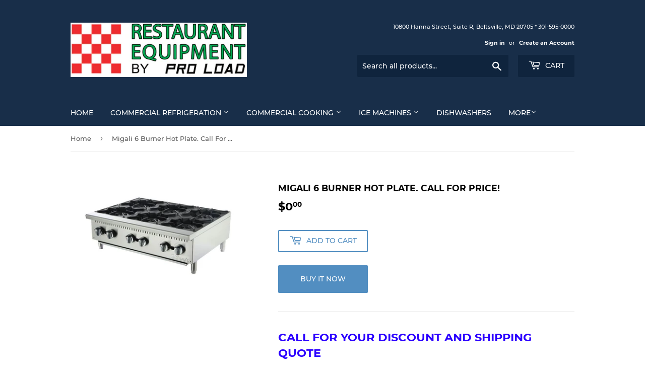

--- FILE ---
content_type: text/html; charset=utf-8
request_url: https://proloadinc.com/products/migali-6-burner-hot-plate
body_size: 16020
content:
<!doctype html>
<html class="no-touch no-js">
<head>
  <script>(function(H){H.className=H.className.replace(/\bno-js\b/,'js')})(document.documentElement)</script>
  <!-- Basic page needs ================================================== -->
  <meta charset="utf-8">
  <meta http-equiv="X-UA-Compatible" content="IE=edge,chrome=1">

  

  <!-- Title and description ================================================== -->
  <title>
  Migali 6 Burner Hot Plate. Call For Price! &ndash; Pro Load Restaurant Equipment
  </title>

  
    <meta name="description" content="CALL FOR YOUR DISCOUNT AND SHIPPING QUOTE 301-595-0000 The Migali® C-HP-6-36 (6) burner, counter-top hot plate is excellent for cooking the very best appetizers and entrees. This model incorporates heavy-duty, cast iron trivets and a removable, full width slide out waste tray. Each Migali® Hot plate burner is rated at ">
  

  <!-- Product meta ================================================== -->
  <!-- /snippets/social-meta-tags.liquid -->




<meta property="og:site_name" content="Pro Load Restaurant Equipment">
<meta property="og:url" content="https://proloadinc.com/products/migali-6-burner-hot-plate">
<meta property="og:title" content="Migali 6 Burner Hot Plate. Call For Price!">
<meta property="og:type" content="product">
<meta property="og:description" content="CALL FOR YOUR DISCOUNT AND SHIPPING QUOTE 301-595-0000 The Migali® C-HP-6-36 (6) burner, counter-top hot plate is excellent for cooking the very best appetizers and entrees. This model incorporates heavy-duty, cast iron trivets and a removable, full width slide out waste tray. Each Migali® Hot plate burner is rated at ">

  <meta property="og:price:amount" content="0.00">
  <meta property="og:price:currency" content="USD">

<meta property="og:image" content="http://proloadinc.com/cdn/shop/products/migali_3f2cdf78-ef0b-4720-90f9-8e808266295a_1200x1200.jpg?v=1569871404">
<meta property="og:image:secure_url" content="https://proloadinc.com/cdn/shop/products/migali_3f2cdf78-ef0b-4720-90f9-8e808266295a_1200x1200.jpg?v=1569871404">


<meta name="twitter:card" content="summary_large_image">
<meta name="twitter:title" content="Migali 6 Burner Hot Plate. Call For Price!">
<meta name="twitter:description" content="CALL FOR YOUR DISCOUNT AND SHIPPING QUOTE 301-595-0000 The Migali® C-HP-6-36 (6) burner, counter-top hot plate is excellent for cooking the very best appetizers and entrees. This model incorporates heavy-duty, cast iron trivets and a removable, full width slide out waste tray. Each Migali® Hot plate burner is rated at ">


  <!-- Helpers ================================================== -->
  <link rel="canonical" href="https://proloadinc.com/products/migali-6-burner-hot-plate">
  <meta name="viewport" content="width=device-width,initial-scale=1">

  <!-- CSS ================================================== -->
  <link href="//proloadinc.com/cdn/shop/t/3/assets/theme.scss.css?v=139120275339169103851751989773" rel="stylesheet" type="text/css" media="all" />

  <!-- Header hook for plugins ================================================== -->
  <script>window.performance && window.performance.mark && window.performance.mark('shopify.content_for_header.start');</script><meta id="shopify-digital-wallet" name="shopify-digital-wallet" content="/26912718923/digital_wallets/dialog">
<link rel="alternate" type="application/json+oembed" href="https://proloadinc.com/products/migali-6-burner-hot-plate.oembed">
<script async="async" src="/checkouts/internal/preloads.js?locale=en-US"></script>
<script id="shopify-features" type="application/json">{"accessToken":"82d97684a4e2bfbb84a7d5fb39bae738","betas":["rich-media-storefront-analytics"],"domain":"proloadinc.com","predictiveSearch":true,"shopId":26912718923,"locale":"en"}</script>
<script>var Shopify = Shopify || {};
Shopify.shop = "pro-load-restaurant-equipment.myshopify.com";
Shopify.locale = "en";
Shopify.currency = {"active":"USD","rate":"1.0"};
Shopify.country = "US";
Shopify.theme = {"name":"Supply","id":77292863563,"schema_name":"Supply","schema_version":"8.9.0","theme_store_id":679,"role":"main"};
Shopify.theme.handle = "null";
Shopify.theme.style = {"id":null,"handle":null};
Shopify.cdnHost = "proloadinc.com/cdn";
Shopify.routes = Shopify.routes || {};
Shopify.routes.root = "/";</script>
<script type="module">!function(o){(o.Shopify=o.Shopify||{}).modules=!0}(window);</script>
<script>!function(o){function n(){var o=[];function n(){o.push(Array.prototype.slice.apply(arguments))}return n.q=o,n}var t=o.Shopify=o.Shopify||{};t.loadFeatures=n(),t.autoloadFeatures=n()}(window);</script>
<script id="shop-js-analytics" type="application/json">{"pageType":"product"}</script>
<script defer="defer" async type="module" src="//proloadinc.com/cdn/shopifycloud/shop-js/modules/v2/client.init-shop-cart-sync_C5BV16lS.en.esm.js"></script>
<script defer="defer" async type="module" src="//proloadinc.com/cdn/shopifycloud/shop-js/modules/v2/chunk.common_CygWptCX.esm.js"></script>
<script type="module">
  await import("//proloadinc.com/cdn/shopifycloud/shop-js/modules/v2/client.init-shop-cart-sync_C5BV16lS.en.esm.js");
await import("//proloadinc.com/cdn/shopifycloud/shop-js/modules/v2/chunk.common_CygWptCX.esm.js");

  window.Shopify.SignInWithShop?.initShopCartSync?.({"fedCMEnabled":true,"windoidEnabled":true});

</script>
<script id="__st">var __st={"a":26912718923,"offset":-18000,"reqid":"c7590de0-1817-4e21-8a5a-f17e18557b27-1768623198","pageurl":"proloadinc.com\/products\/migali-6-burner-hot-plate","u":"e053f6743224","p":"product","rtyp":"product","rid":4170691018827};</script>
<script>window.ShopifyPaypalV4VisibilityTracking = true;</script>
<script id="captcha-bootstrap">!function(){'use strict';const t='contact',e='account',n='new_comment',o=[[t,t],['blogs',n],['comments',n],[t,'customer']],c=[[e,'customer_login'],[e,'guest_login'],[e,'recover_customer_password'],[e,'create_customer']],r=t=>t.map((([t,e])=>`form[action*='/${t}']:not([data-nocaptcha='true']) input[name='form_type'][value='${e}']`)).join(','),a=t=>()=>t?[...document.querySelectorAll(t)].map((t=>t.form)):[];function s(){const t=[...o],e=r(t);return a(e)}const i='password',u='form_key',d=['recaptcha-v3-token','g-recaptcha-response','h-captcha-response',i],f=()=>{try{return window.sessionStorage}catch{return}},m='__shopify_v',_=t=>t.elements[u];function p(t,e,n=!1){try{const o=window.sessionStorage,c=JSON.parse(o.getItem(e)),{data:r}=function(t){const{data:e,action:n}=t;return t[m]||n?{data:e,action:n}:{data:t,action:n}}(c);for(const[e,n]of Object.entries(r))t.elements[e]&&(t.elements[e].value=n);n&&o.removeItem(e)}catch(o){console.error('form repopulation failed',{error:o})}}const l='form_type',E='cptcha';function T(t){t.dataset[E]=!0}const w=window,h=w.document,L='Shopify',v='ce_forms',y='captcha';let A=!1;((t,e)=>{const n=(g='f06e6c50-85a8-45c8-87d0-21a2b65856fe',I='https://cdn.shopify.com/shopifycloud/storefront-forms-hcaptcha/ce_storefront_forms_captcha_hcaptcha.v1.5.2.iife.js',D={infoText:'Protected by hCaptcha',privacyText:'Privacy',termsText:'Terms'},(t,e,n)=>{const o=w[L][v],c=o.bindForm;if(c)return c(t,g,e,D).then(n);var r;o.q.push([[t,g,e,D],n]),r=I,A||(h.body.append(Object.assign(h.createElement('script'),{id:'captcha-provider',async:!0,src:r})),A=!0)});var g,I,D;w[L]=w[L]||{},w[L][v]=w[L][v]||{},w[L][v].q=[],w[L][y]=w[L][y]||{},w[L][y].protect=function(t,e){n(t,void 0,e),T(t)},Object.freeze(w[L][y]),function(t,e,n,w,h,L){const[v,y,A,g]=function(t,e,n){const i=e?o:[],u=t?c:[],d=[...i,...u],f=r(d),m=r(i),_=r(d.filter((([t,e])=>n.includes(e))));return[a(f),a(m),a(_),s()]}(w,h,L),I=t=>{const e=t.target;return e instanceof HTMLFormElement?e:e&&e.form},D=t=>v().includes(t);t.addEventListener('submit',(t=>{const e=I(t);if(!e)return;const n=D(e)&&!e.dataset.hcaptchaBound&&!e.dataset.recaptchaBound,o=_(e),c=g().includes(e)&&(!o||!o.value);(n||c)&&t.preventDefault(),c&&!n&&(function(t){try{if(!f())return;!function(t){const e=f();if(!e)return;const n=_(t);if(!n)return;const o=n.value;o&&e.removeItem(o)}(t);const e=Array.from(Array(32),(()=>Math.random().toString(36)[2])).join('');!function(t,e){_(t)||t.append(Object.assign(document.createElement('input'),{type:'hidden',name:u})),t.elements[u].value=e}(t,e),function(t,e){const n=f();if(!n)return;const o=[...t.querySelectorAll(`input[type='${i}']`)].map((({name:t})=>t)),c=[...d,...o],r={};for(const[a,s]of new FormData(t).entries())c.includes(a)||(r[a]=s);n.setItem(e,JSON.stringify({[m]:1,action:t.action,data:r}))}(t,e)}catch(e){console.error('failed to persist form',e)}}(e),e.submit())}));const S=(t,e)=>{t&&!t.dataset[E]&&(n(t,e.some((e=>e===t))),T(t))};for(const o of['focusin','change'])t.addEventListener(o,(t=>{const e=I(t);D(e)&&S(e,y())}));const B=e.get('form_key'),M=e.get(l),P=B&&M;t.addEventListener('DOMContentLoaded',(()=>{const t=y();if(P)for(const e of t)e.elements[l].value===M&&p(e,B);[...new Set([...A(),...v().filter((t=>'true'===t.dataset.shopifyCaptcha))])].forEach((e=>S(e,t)))}))}(h,new URLSearchParams(w.location.search),n,t,e,['guest_login'])})(!0,!0)}();</script>
<script integrity="sha256-4kQ18oKyAcykRKYeNunJcIwy7WH5gtpwJnB7kiuLZ1E=" data-source-attribution="shopify.loadfeatures" defer="defer" src="//proloadinc.com/cdn/shopifycloud/storefront/assets/storefront/load_feature-a0a9edcb.js" crossorigin="anonymous"></script>
<script data-source-attribution="shopify.dynamic_checkout.dynamic.init">var Shopify=Shopify||{};Shopify.PaymentButton=Shopify.PaymentButton||{isStorefrontPortableWallets:!0,init:function(){window.Shopify.PaymentButton.init=function(){};var t=document.createElement("script");t.src="https://proloadinc.com/cdn/shopifycloud/portable-wallets/latest/portable-wallets.en.js",t.type="module",document.head.appendChild(t)}};
</script>
<script data-source-attribution="shopify.dynamic_checkout.buyer_consent">
  function portableWalletsHideBuyerConsent(e){var t=document.getElementById("shopify-buyer-consent"),n=document.getElementById("shopify-subscription-policy-button");t&&n&&(t.classList.add("hidden"),t.setAttribute("aria-hidden","true"),n.removeEventListener("click",e))}function portableWalletsShowBuyerConsent(e){var t=document.getElementById("shopify-buyer-consent"),n=document.getElementById("shopify-subscription-policy-button");t&&n&&(t.classList.remove("hidden"),t.removeAttribute("aria-hidden"),n.addEventListener("click",e))}window.Shopify?.PaymentButton&&(window.Shopify.PaymentButton.hideBuyerConsent=portableWalletsHideBuyerConsent,window.Shopify.PaymentButton.showBuyerConsent=portableWalletsShowBuyerConsent);
</script>
<script>
  function portableWalletsCleanup(e){e&&e.src&&console.error("Failed to load portable wallets script "+e.src);var t=document.querySelectorAll("shopify-accelerated-checkout .shopify-payment-button__skeleton, shopify-accelerated-checkout-cart .wallet-cart-button__skeleton"),e=document.getElementById("shopify-buyer-consent");for(let e=0;e<t.length;e++)t[e].remove();e&&e.remove()}function portableWalletsNotLoadedAsModule(e){e instanceof ErrorEvent&&"string"==typeof e.message&&e.message.includes("import.meta")&&"string"==typeof e.filename&&e.filename.includes("portable-wallets")&&(window.removeEventListener("error",portableWalletsNotLoadedAsModule),window.Shopify.PaymentButton.failedToLoad=e,"loading"===document.readyState?document.addEventListener("DOMContentLoaded",window.Shopify.PaymentButton.init):window.Shopify.PaymentButton.init())}window.addEventListener("error",portableWalletsNotLoadedAsModule);
</script>

<script type="module" src="https://proloadinc.com/cdn/shopifycloud/portable-wallets/latest/portable-wallets.en.js" onError="portableWalletsCleanup(this)" crossorigin="anonymous"></script>
<script nomodule>
  document.addEventListener("DOMContentLoaded", portableWalletsCleanup);
</script>

<link id="shopify-accelerated-checkout-styles" rel="stylesheet" media="screen" href="https://proloadinc.com/cdn/shopifycloud/portable-wallets/latest/accelerated-checkout-backwards-compat.css" crossorigin="anonymous">
<style id="shopify-accelerated-checkout-cart">
        #shopify-buyer-consent {
  margin-top: 1em;
  display: inline-block;
  width: 100%;
}

#shopify-buyer-consent.hidden {
  display: none;
}

#shopify-subscription-policy-button {
  background: none;
  border: none;
  padding: 0;
  text-decoration: underline;
  font-size: inherit;
  cursor: pointer;
}

#shopify-subscription-policy-button::before {
  box-shadow: none;
}

      </style>

<script>window.performance && window.performance.mark && window.performance.mark('shopify.content_for_header.end');</script>

  
  

  <script src="//proloadinc.com/cdn/shop/t/3/assets/jquery-2.2.3.min.js?v=58211863146907186831568732096" type="text/javascript"></script>

  <script src="//proloadinc.com/cdn/shop/t/3/assets/lazysizes.min.js?v=8147953233334221341568732096" async="async"></script>
  <script src="//proloadinc.com/cdn/shop/t/3/assets/vendor.js?v=106177282645720727331568732097" defer="defer"></script>
  <script src="//proloadinc.com/cdn/shop/t/3/assets/theme.js?v=5708990254891265761571343038" defer="defer"></script>


<link href="https://monorail-edge.shopifysvc.com" rel="dns-prefetch">
<script>(function(){if ("sendBeacon" in navigator && "performance" in window) {try {var session_token_from_headers = performance.getEntriesByType('navigation')[0].serverTiming.find(x => x.name == '_s').description;} catch {var session_token_from_headers = undefined;}var session_cookie_matches = document.cookie.match(/_shopify_s=([^;]*)/);var session_token_from_cookie = session_cookie_matches && session_cookie_matches.length === 2 ? session_cookie_matches[1] : "";var session_token = session_token_from_headers || session_token_from_cookie || "";function handle_abandonment_event(e) {var entries = performance.getEntries().filter(function(entry) {return /monorail-edge.shopifysvc.com/.test(entry.name);});if (!window.abandonment_tracked && entries.length === 0) {window.abandonment_tracked = true;var currentMs = Date.now();var navigation_start = performance.timing.navigationStart;var payload = {shop_id: 26912718923,url: window.location.href,navigation_start,duration: currentMs - navigation_start,session_token,page_type: "product"};window.navigator.sendBeacon("https://monorail-edge.shopifysvc.com/v1/produce", JSON.stringify({schema_id: "online_store_buyer_site_abandonment/1.1",payload: payload,metadata: {event_created_at_ms: currentMs,event_sent_at_ms: currentMs}}));}}window.addEventListener('pagehide', handle_abandonment_event);}}());</script>
<script id="web-pixels-manager-setup">(function e(e,d,r,n,o){if(void 0===o&&(o={}),!Boolean(null===(a=null===(i=window.Shopify)||void 0===i?void 0:i.analytics)||void 0===a?void 0:a.replayQueue)){var i,a;window.Shopify=window.Shopify||{};var t=window.Shopify;t.analytics=t.analytics||{};var s=t.analytics;s.replayQueue=[],s.publish=function(e,d,r){return s.replayQueue.push([e,d,r]),!0};try{self.performance.mark("wpm:start")}catch(e){}var l=function(){var e={modern:/Edge?\/(1{2}[4-9]|1[2-9]\d|[2-9]\d{2}|\d{4,})\.\d+(\.\d+|)|Firefox\/(1{2}[4-9]|1[2-9]\d|[2-9]\d{2}|\d{4,})\.\d+(\.\d+|)|Chrom(ium|e)\/(9{2}|\d{3,})\.\d+(\.\d+|)|(Maci|X1{2}).+ Version\/(15\.\d+|(1[6-9]|[2-9]\d|\d{3,})\.\d+)([,.]\d+|)( \(\w+\)|)( Mobile\/\w+|) Safari\/|Chrome.+OPR\/(9{2}|\d{3,})\.\d+\.\d+|(CPU[ +]OS|iPhone[ +]OS|CPU[ +]iPhone|CPU IPhone OS|CPU iPad OS)[ +]+(15[._]\d+|(1[6-9]|[2-9]\d|\d{3,})[._]\d+)([._]\d+|)|Android:?[ /-](13[3-9]|1[4-9]\d|[2-9]\d{2}|\d{4,})(\.\d+|)(\.\d+|)|Android.+Firefox\/(13[5-9]|1[4-9]\d|[2-9]\d{2}|\d{4,})\.\d+(\.\d+|)|Android.+Chrom(ium|e)\/(13[3-9]|1[4-9]\d|[2-9]\d{2}|\d{4,})\.\d+(\.\d+|)|SamsungBrowser\/([2-9]\d|\d{3,})\.\d+/,legacy:/Edge?\/(1[6-9]|[2-9]\d|\d{3,})\.\d+(\.\d+|)|Firefox\/(5[4-9]|[6-9]\d|\d{3,})\.\d+(\.\d+|)|Chrom(ium|e)\/(5[1-9]|[6-9]\d|\d{3,})\.\d+(\.\d+|)([\d.]+$|.*Safari\/(?![\d.]+ Edge\/[\d.]+$))|(Maci|X1{2}).+ Version\/(10\.\d+|(1[1-9]|[2-9]\d|\d{3,})\.\d+)([,.]\d+|)( \(\w+\)|)( Mobile\/\w+|) Safari\/|Chrome.+OPR\/(3[89]|[4-9]\d|\d{3,})\.\d+\.\d+|(CPU[ +]OS|iPhone[ +]OS|CPU[ +]iPhone|CPU IPhone OS|CPU iPad OS)[ +]+(10[._]\d+|(1[1-9]|[2-9]\d|\d{3,})[._]\d+)([._]\d+|)|Android:?[ /-](13[3-9]|1[4-9]\d|[2-9]\d{2}|\d{4,})(\.\d+|)(\.\d+|)|Mobile Safari.+OPR\/([89]\d|\d{3,})\.\d+\.\d+|Android.+Firefox\/(13[5-9]|1[4-9]\d|[2-9]\d{2}|\d{4,})\.\d+(\.\d+|)|Android.+Chrom(ium|e)\/(13[3-9]|1[4-9]\d|[2-9]\d{2}|\d{4,})\.\d+(\.\d+|)|Android.+(UC? ?Browser|UCWEB|U3)[ /]?(15\.([5-9]|\d{2,})|(1[6-9]|[2-9]\d|\d{3,})\.\d+)\.\d+|SamsungBrowser\/(5\.\d+|([6-9]|\d{2,})\.\d+)|Android.+MQ{2}Browser\/(14(\.(9|\d{2,})|)|(1[5-9]|[2-9]\d|\d{3,})(\.\d+|))(\.\d+|)|K[Aa][Ii]OS\/(3\.\d+|([4-9]|\d{2,})\.\d+)(\.\d+|)/},d=e.modern,r=e.legacy,n=navigator.userAgent;return n.match(d)?"modern":n.match(r)?"legacy":"unknown"}(),u="modern"===l?"modern":"legacy",c=(null!=n?n:{modern:"",legacy:""})[u],f=function(e){return[e.baseUrl,"/wpm","/b",e.hashVersion,"modern"===e.buildTarget?"m":"l",".js"].join("")}({baseUrl:d,hashVersion:r,buildTarget:u}),m=function(e){var d=e.version,r=e.bundleTarget,n=e.surface,o=e.pageUrl,i=e.monorailEndpoint;return{emit:function(e){var a=e.status,t=e.errorMsg,s=(new Date).getTime(),l=JSON.stringify({metadata:{event_sent_at_ms:s},events:[{schema_id:"web_pixels_manager_load/3.1",payload:{version:d,bundle_target:r,page_url:o,status:a,surface:n,error_msg:t},metadata:{event_created_at_ms:s}}]});if(!i)return console&&console.warn&&console.warn("[Web Pixels Manager] No Monorail endpoint provided, skipping logging."),!1;try{return self.navigator.sendBeacon.bind(self.navigator)(i,l)}catch(e){}var u=new XMLHttpRequest;try{return u.open("POST",i,!0),u.setRequestHeader("Content-Type","text/plain"),u.send(l),!0}catch(e){return console&&console.warn&&console.warn("[Web Pixels Manager] Got an unhandled error while logging to Monorail."),!1}}}}({version:r,bundleTarget:l,surface:e.surface,pageUrl:self.location.href,monorailEndpoint:e.monorailEndpoint});try{o.browserTarget=l,function(e){var d=e.src,r=e.async,n=void 0===r||r,o=e.onload,i=e.onerror,a=e.sri,t=e.scriptDataAttributes,s=void 0===t?{}:t,l=document.createElement("script"),u=document.querySelector("head"),c=document.querySelector("body");if(l.async=n,l.src=d,a&&(l.integrity=a,l.crossOrigin="anonymous"),s)for(var f in s)if(Object.prototype.hasOwnProperty.call(s,f))try{l.dataset[f]=s[f]}catch(e){}if(o&&l.addEventListener("load",o),i&&l.addEventListener("error",i),u)u.appendChild(l);else{if(!c)throw new Error("Did not find a head or body element to append the script");c.appendChild(l)}}({src:f,async:!0,onload:function(){if(!function(){var e,d;return Boolean(null===(d=null===(e=window.Shopify)||void 0===e?void 0:e.analytics)||void 0===d?void 0:d.initialized)}()){var d=window.webPixelsManager.init(e)||void 0;if(d){var r=window.Shopify.analytics;r.replayQueue.forEach((function(e){var r=e[0],n=e[1],o=e[2];d.publishCustomEvent(r,n,o)})),r.replayQueue=[],r.publish=d.publishCustomEvent,r.visitor=d.visitor,r.initialized=!0}}},onerror:function(){return m.emit({status:"failed",errorMsg:"".concat(f," has failed to load")})},sri:function(e){var d=/^sha384-[A-Za-z0-9+/=]+$/;return"string"==typeof e&&d.test(e)}(c)?c:"",scriptDataAttributes:o}),m.emit({status:"loading"})}catch(e){m.emit({status:"failed",errorMsg:(null==e?void 0:e.message)||"Unknown error"})}}})({shopId: 26912718923,storefrontBaseUrl: "https://proloadinc.com",extensionsBaseUrl: "https://extensions.shopifycdn.com/cdn/shopifycloud/web-pixels-manager",monorailEndpoint: "https://monorail-edge.shopifysvc.com/unstable/produce_batch",surface: "storefront-renderer",enabledBetaFlags: ["2dca8a86"],webPixelsConfigList: [{"id":"shopify-app-pixel","configuration":"{}","eventPayloadVersion":"v1","runtimeContext":"STRICT","scriptVersion":"0450","apiClientId":"shopify-pixel","type":"APP","privacyPurposes":["ANALYTICS","MARKETING"]},{"id":"shopify-custom-pixel","eventPayloadVersion":"v1","runtimeContext":"LAX","scriptVersion":"0450","apiClientId":"shopify-pixel","type":"CUSTOM","privacyPurposes":["ANALYTICS","MARKETING"]}],isMerchantRequest: false,initData: {"shop":{"name":"Pro Load Restaurant Equipment","paymentSettings":{"currencyCode":"USD"},"myshopifyDomain":"pro-load-restaurant-equipment.myshopify.com","countryCode":"US","storefrontUrl":"https:\/\/proloadinc.com"},"customer":null,"cart":null,"checkout":null,"productVariants":[{"price":{"amount":0.0,"currencyCode":"USD"},"product":{"title":"Migali 6 Burner Hot Plate. Call For Price!","vendor":"Migali","id":"4170691018827","untranslatedTitle":"Migali 6 Burner Hot Plate. Call For Price!","url":"\/products\/migali-6-burner-hot-plate","type":"6 Burner Hot Plate"},"id":"30353112301643","image":{"src":"\/\/proloadinc.com\/cdn\/shop\/products\/migali_3f2cdf78-ef0b-4720-90f9-8e808266295a.jpg?v=1569871404"},"sku":"","title":"Default Title","untranslatedTitle":"Default Title"}],"purchasingCompany":null},},"https://proloadinc.com/cdn","fcfee988w5aeb613cpc8e4bc33m6693e112",{"modern":"","legacy":""},{"shopId":"26912718923","storefrontBaseUrl":"https:\/\/proloadinc.com","extensionBaseUrl":"https:\/\/extensions.shopifycdn.com\/cdn\/shopifycloud\/web-pixels-manager","surface":"storefront-renderer","enabledBetaFlags":"[\"2dca8a86\"]","isMerchantRequest":"false","hashVersion":"fcfee988w5aeb613cpc8e4bc33m6693e112","publish":"custom","events":"[[\"page_viewed\",{}],[\"product_viewed\",{\"productVariant\":{\"price\":{\"amount\":0.0,\"currencyCode\":\"USD\"},\"product\":{\"title\":\"Migali 6 Burner Hot Plate. Call For Price!\",\"vendor\":\"Migali\",\"id\":\"4170691018827\",\"untranslatedTitle\":\"Migali 6 Burner Hot Plate. Call For Price!\",\"url\":\"\/products\/migali-6-burner-hot-plate\",\"type\":\"6 Burner Hot Plate\"},\"id\":\"30353112301643\",\"image\":{\"src\":\"\/\/proloadinc.com\/cdn\/shop\/products\/migali_3f2cdf78-ef0b-4720-90f9-8e808266295a.jpg?v=1569871404\"},\"sku\":\"\",\"title\":\"Default Title\",\"untranslatedTitle\":\"Default Title\"}}]]"});</script><script>
  window.ShopifyAnalytics = window.ShopifyAnalytics || {};
  window.ShopifyAnalytics.meta = window.ShopifyAnalytics.meta || {};
  window.ShopifyAnalytics.meta.currency = 'USD';
  var meta = {"product":{"id":4170691018827,"gid":"gid:\/\/shopify\/Product\/4170691018827","vendor":"Migali","type":"6 Burner Hot Plate","handle":"migali-6-burner-hot-plate","variants":[{"id":30353112301643,"price":0,"name":"Migali 6 Burner Hot Plate. Call For Price!","public_title":null,"sku":""}],"remote":false},"page":{"pageType":"product","resourceType":"product","resourceId":4170691018827,"requestId":"c7590de0-1817-4e21-8a5a-f17e18557b27-1768623198"}};
  for (var attr in meta) {
    window.ShopifyAnalytics.meta[attr] = meta[attr];
  }
</script>
<script class="analytics">
  (function () {
    var customDocumentWrite = function(content) {
      var jquery = null;

      if (window.jQuery) {
        jquery = window.jQuery;
      } else if (window.Checkout && window.Checkout.$) {
        jquery = window.Checkout.$;
      }

      if (jquery) {
        jquery('body').append(content);
      }
    };

    var hasLoggedConversion = function(token) {
      if (token) {
        return document.cookie.indexOf('loggedConversion=' + token) !== -1;
      }
      return false;
    }

    var setCookieIfConversion = function(token) {
      if (token) {
        var twoMonthsFromNow = new Date(Date.now());
        twoMonthsFromNow.setMonth(twoMonthsFromNow.getMonth() + 2);

        document.cookie = 'loggedConversion=' + token + '; expires=' + twoMonthsFromNow;
      }
    }

    var trekkie = window.ShopifyAnalytics.lib = window.trekkie = window.trekkie || [];
    if (trekkie.integrations) {
      return;
    }
    trekkie.methods = [
      'identify',
      'page',
      'ready',
      'track',
      'trackForm',
      'trackLink'
    ];
    trekkie.factory = function(method) {
      return function() {
        var args = Array.prototype.slice.call(arguments);
        args.unshift(method);
        trekkie.push(args);
        return trekkie;
      };
    };
    for (var i = 0; i < trekkie.methods.length; i++) {
      var key = trekkie.methods[i];
      trekkie[key] = trekkie.factory(key);
    }
    trekkie.load = function(config) {
      trekkie.config = config || {};
      trekkie.config.initialDocumentCookie = document.cookie;
      var first = document.getElementsByTagName('script')[0];
      var script = document.createElement('script');
      script.type = 'text/javascript';
      script.onerror = function(e) {
        var scriptFallback = document.createElement('script');
        scriptFallback.type = 'text/javascript';
        scriptFallback.onerror = function(error) {
                var Monorail = {
      produce: function produce(monorailDomain, schemaId, payload) {
        var currentMs = new Date().getTime();
        var event = {
          schema_id: schemaId,
          payload: payload,
          metadata: {
            event_created_at_ms: currentMs,
            event_sent_at_ms: currentMs
          }
        };
        return Monorail.sendRequest("https://" + monorailDomain + "/v1/produce", JSON.stringify(event));
      },
      sendRequest: function sendRequest(endpointUrl, payload) {
        // Try the sendBeacon API
        if (window && window.navigator && typeof window.navigator.sendBeacon === 'function' && typeof window.Blob === 'function' && !Monorail.isIos12()) {
          var blobData = new window.Blob([payload], {
            type: 'text/plain'
          });

          if (window.navigator.sendBeacon(endpointUrl, blobData)) {
            return true;
          } // sendBeacon was not successful

        } // XHR beacon

        var xhr = new XMLHttpRequest();

        try {
          xhr.open('POST', endpointUrl);
          xhr.setRequestHeader('Content-Type', 'text/plain');
          xhr.send(payload);
        } catch (e) {
          console.log(e);
        }

        return false;
      },
      isIos12: function isIos12() {
        return window.navigator.userAgent.lastIndexOf('iPhone; CPU iPhone OS 12_') !== -1 || window.navigator.userAgent.lastIndexOf('iPad; CPU OS 12_') !== -1;
      }
    };
    Monorail.produce('monorail-edge.shopifysvc.com',
      'trekkie_storefront_load_errors/1.1',
      {shop_id: 26912718923,
      theme_id: 77292863563,
      app_name: "storefront",
      context_url: window.location.href,
      source_url: "//proloadinc.com/cdn/s/trekkie.storefront.cd680fe47e6c39ca5d5df5f0a32d569bc48c0f27.min.js"});

        };
        scriptFallback.async = true;
        scriptFallback.src = '//proloadinc.com/cdn/s/trekkie.storefront.cd680fe47e6c39ca5d5df5f0a32d569bc48c0f27.min.js';
        first.parentNode.insertBefore(scriptFallback, first);
      };
      script.async = true;
      script.src = '//proloadinc.com/cdn/s/trekkie.storefront.cd680fe47e6c39ca5d5df5f0a32d569bc48c0f27.min.js';
      first.parentNode.insertBefore(script, first);
    };
    trekkie.load(
      {"Trekkie":{"appName":"storefront","development":false,"defaultAttributes":{"shopId":26912718923,"isMerchantRequest":null,"themeId":77292863563,"themeCityHash":"13596198332876771711","contentLanguage":"en","currency":"USD","eventMetadataId":"4f63fb08-bf99-4a78-b330-dca48fe4d3f2"},"isServerSideCookieWritingEnabled":true,"monorailRegion":"shop_domain","enabledBetaFlags":["65f19447"]},"Session Attribution":{},"S2S":{"facebookCapiEnabled":false,"source":"trekkie-storefront-renderer","apiClientId":580111}}
    );

    var loaded = false;
    trekkie.ready(function() {
      if (loaded) return;
      loaded = true;

      window.ShopifyAnalytics.lib = window.trekkie;

      var originalDocumentWrite = document.write;
      document.write = customDocumentWrite;
      try { window.ShopifyAnalytics.merchantGoogleAnalytics.call(this); } catch(error) {};
      document.write = originalDocumentWrite;

      window.ShopifyAnalytics.lib.page(null,{"pageType":"product","resourceType":"product","resourceId":4170691018827,"requestId":"c7590de0-1817-4e21-8a5a-f17e18557b27-1768623198","shopifyEmitted":true});

      var match = window.location.pathname.match(/checkouts\/(.+)\/(thank_you|post_purchase)/)
      var token = match? match[1]: undefined;
      if (!hasLoggedConversion(token)) {
        setCookieIfConversion(token);
        window.ShopifyAnalytics.lib.track("Viewed Product",{"currency":"USD","variantId":30353112301643,"productId":4170691018827,"productGid":"gid:\/\/shopify\/Product\/4170691018827","name":"Migali 6 Burner Hot Plate. Call For Price!","price":"0.00","sku":"","brand":"Migali","variant":null,"category":"6 Burner Hot Plate","nonInteraction":true,"remote":false},undefined,undefined,{"shopifyEmitted":true});
      window.ShopifyAnalytics.lib.track("monorail:\/\/trekkie_storefront_viewed_product\/1.1",{"currency":"USD","variantId":30353112301643,"productId":4170691018827,"productGid":"gid:\/\/shopify\/Product\/4170691018827","name":"Migali 6 Burner Hot Plate. Call For Price!","price":"0.00","sku":"","brand":"Migali","variant":null,"category":"6 Burner Hot Plate","nonInteraction":true,"remote":false,"referer":"https:\/\/proloadinc.com\/products\/migali-6-burner-hot-plate"});
      }
    });


        var eventsListenerScript = document.createElement('script');
        eventsListenerScript.async = true;
        eventsListenerScript.src = "//proloadinc.com/cdn/shopifycloud/storefront/assets/shop_events_listener-3da45d37.js";
        document.getElementsByTagName('head')[0].appendChild(eventsListenerScript);

})();</script>
<script
  defer
  src="https://proloadinc.com/cdn/shopifycloud/perf-kit/shopify-perf-kit-3.0.4.min.js"
  data-application="storefront-renderer"
  data-shop-id="26912718923"
  data-render-region="gcp-us-central1"
  data-page-type="product"
  data-theme-instance-id="77292863563"
  data-theme-name="Supply"
  data-theme-version="8.9.0"
  data-monorail-region="shop_domain"
  data-resource-timing-sampling-rate="10"
  data-shs="true"
  data-shs-beacon="true"
  data-shs-export-with-fetch="true"
  data-shs-logs-sample-rate="1"
  data-shs-beacon-endpoint="https://proloadinc.com/api/collect"
></script>
</head>

<body id="migali-6-burner-hot-plate-call-for-price" class="template-product">

  <div id="shopify-section-header" class="shopify-section header-section"><header class="site-header" role="banner" data-section-id="header" data-section-type="header-section">
  <div class="wrapper">

    <div class="grid--full">
      <div class="grid-item large--one-half">
        
          <div class="h1 header-logo" itemscope itemtype="http://schema.org/Organization">
        
          
          

          <a href="/" itemprop="url">
            <div class="lazyload__image-wrapper no-js header-logo__image" style="max-width:350px;">
              <div style="padding-top:30.95238095238095%;">
                <img class="lazyload js"
                  data-src="//proloadinc.com/cdn/shop/files/Small_Restaurant_Equipment_Logo_ONLY_6757c544-bffa-49f9-9979-ea12b4572495_{width}x.jpg?v=1613787478"
                  data-widths="[180, 360, 540, 720, 900, 1080, 1296, 1512, 1728, 2048]"
                  data-aspectratio="3.230769230769231"
                  data-sizes="auto"
                  alt="Pro Load Restaurant Equipment"
                  style="width:350px;">
              </div>
            </div>
            <noscript>
              
              <img src="//proloadinc.com/cdn/shop/files/Small_Restaurant_Equipment_Logo_ONLY_6757c544-bffa-49f9-9979-ea12b4572495_350x.jpg?v=1613787478"
                srcset="//proloadinc.com/cdn/shop/files/Small_Restaurant_Equipment_Logo_ONLY_6757c544-bffa-49f9-9979-ea12b4572495_350x.jpg?v=1613787478 1x, //proloadinc.com/cdn/shop/files/Small_Restaurant_Equipment_Logo_ONLY_6757c544-bffa-49f9-9979-ea12b4572495_350x@2x.jpg?v=1613787478 2x"
                alt="Pro Load Restaurant Equipment"
                itemprop="logo"
                style="max-width:350px;">
            </noscript>
          </a>
          
        
          </div>
        
      </div>

      <div class="grid-item large--one-half text-center large--text-right">
        
          <div class="site-header--text-links">
            
              

                <p>10800 Hanna Street, Suite R, Beltsville, MD 20705 * 301-595-0000</p>

              
            

            
              <span class="site-header--meta-links medium-down--hide">
                
                  <a href="https://shopify.com/26912718923/account?locale=en&amp;region_country=US" id="customer_login_link">Sign in</a>
                  <span class="site-header--spacer">or</span>
                  <a href="https://shopify.com/26912718923/account?locale=en" id="customer_register_link">Create an Account</a>
                
              </span>
            
          </div>

          <br class="medium-down--hide">
        

        <form action="/search" method="get" class="search-bar" role="search">
  <input type="hidden" name="type" value="product">

  <input type="search" name="q" value="" placeholder="Search all products..." aria-label="Search all products...">
  <button type="submit" class="search-bar--submit icon-fallback-text">
    <span class="icon icon-search" aria-hidden="true"></span>
    <span class="fallback-text">Search</span>
  </button>
</form>


        <a href="/cart" class="header-cart-btn cart-toggle">
          <span class="icon icon-cart"></span>
          Cart <span class="cart-count cart-badge--desktop hidden-count">0</span>
        </a>
      </div>
    </div>

  </div>
</header>

<div id="mobileNavBar">
  <div class="display-table-cell">
    <button class="menu-toggle mobileNavBar-link" aria-controls="navBar" aria-expanded="false"><span class="icon icon-hamburger" aria-hidden="true"></span>Menu</button>
  </div>
  <div class="display-table-cell">
    <a href="/cart" class="cart-toggle mobileNavBar-link">
      <span class="icon icon-cart"></span>
      Cart <span class="cart-count hidden-count">0</span>
    </a>
  </div>
</div>

<nav class="nav-bar" id="navBar" role="navigation">
  <div class="wrapper">
    <form action="/search" method="get" class="search-bar" role="search">
  <input type="hidden" name="type" value="product">

  <input type="search" name="q" value="" placeholder="Search all products..." aria-label="Search all products...">
  <button type="submit" class="search-bar--submit icon-fallback-text">
    <span class="icon icon-search" aria-hidden="true"></span>
    <span class="fallback-text">Search</span>
  </button>
</form>

    <ul class="mobile-nav" id="MobileNav">
  
  
    
      <li>
        <a
          href="/"
          class="mobile-nav--link"
          data-meganav-type="child"
          >
            Home
        </a>
      </li>
    
  
    
      
      <li
        class="mobile-nav--has-dropdown "
        aria-haspopup="true">
        <a
          href="/collections/commercial-refrigeration"
          class="mobile-nav--link"
          data-meganav-type="parent"
          >
            Commercial Refrigeration
        </a>
        <button class="icon icon-arrow-down mobile-nav--button"
          aria-expanded="false"
          aria-label="Commercial Refrigeration Menu">
        </button>
        <ul
          id="MenuParent-2"
          class="mobile-nav--dropdown mobile-nav--has-grandchildren"
          data-meganav-dropdown>
          
            
            
              <li
                class="mobile-nav--has-dropdown mobile-nav--has-dropdown-grandchild "
                aria-haspopup="true">
                <a
                  href="/collections/reach-ins"
                  class="mobile-nav--link"
                  data-meganav-type="parent"
                  >
                    Reach-Ins
                </a>
                <button class="icon icon-arrow-down mobile-nav--button"
                  aria-expanded="false"
                  aria-label="Reach-Ins Menu">
                </button>
                <ul
                  id="MenuChildren-2-1"
                  class="mobile-nav--dropdown-grandchild"
                  data-meganav-dropdown>
                  
                    <li>
                      <a
                        href="/collections/reach-ins/Refrigerator"
                        class="mobile-nav--link"
                        data-meganav-type="child"
                        >
                          Refrigerators
                        </a>
                    </li>
                  
                    <li>
                      <a
                        href="/collections/reach-ins/Freezer"
                        class="mobile-nav--link"
                        data-meganav-type="child"
                        >
                          Freezers
                        </a>
                    </li>
                  
                </ul>
              </li>
            
          
            
            
              <li
                class="mobile-nav--has-dropdown mobile-nav--has-dropdown-grandchild "
                aria-haspopup="true">
                <a
                  href="/collections/merchandisers"
                  class="mobile-nav--link"
                  data-meganav-type="parent"
                  >
                    Glass Door Merchandisers
                </a>
                <button class="icon icon-arrow-down mobile-nav--button"
                  aria-expanded="false"
                  aria-label="Glass Door Merchandisers Menu">
                </button>
                <ul
                  id="MenuChildren-2-2"
                  class="mobile-nav--dropdown-grandchild"
                  data-meganav-dropdown>
                  
                    <li>
                      <a
                        href="/collections/merchandisers/Refrigerator"
                        class="mobile-nav--link"
                        data-meganav-type="child"
                        >
                          Refrigerators
                        </a>
                    </li>
                  
                    <li>
                      <a
                        href="/collections/merchandisers/Freezer"
                        class="mobile-nav--link"
                        data-meganav-type="child"
                        >
                          Freezers
                        </a>
                    </li>
                  
                </ul>
              </li>
            
          
            
            
              <li
                class="mobile-nav--has-dropdown mobile-nav--has-dropdown-grandchild "
                aria-haspopup="true">
                <a
                  href="/collections/under-counters"
                  class="mobile-nav--link"
                  data-meganav-type="parent"
                  >
                    Under-Counters
                </a>
                <button class="icon icon-arrow-down mobile-nav--button"
                  aria-expanded="false"
                  aria-label="Under-Counters Menu">
                </button>
                <ul
                  id="MenuChildren-2-3"
                  class="mobile-nav--dropdown-grandchild"
                  data-meganav-dropdown>
                  
                    <li>
                      <a
                        href="/collections/under-counters/Refrigerator"
                        class="mobile-nav--link"
                        data-meganav-type="child"
                        >
                          Refrigerators
                        </a>
                    </li>
                  
                    <li>
                      <a
                        href="/collections/under-counters/Freezer"
                        class="mobile-nav--link"
                        data-meganav-type="child"
                        >
                          Freezers
                        </a>
                    </li>
                  
                </ul>
              </li>
            
          
            
              <li>
                <a
                  href="/collections/sandwich-preps"
                  class="mobile-nav--link"
                  data-meganav-type="child"
                  >
                    Sandwich Prep Tables
                </a>
              </li>
            
          
            
              <li>
                <a
                  href="/collections/sandwich-preps"
                  class="mobile-nav--link"
                  data-meganav-type="child"
                  >
                    Pizza Prep Tables
                </a>
              </li>
            
          
            
              <li>
                <a
                  href="/collections/refrigerated-chef-bases"
                  class="mobile-nav--link"
                  data-meganav-type="child"
                  >
                    Refrigerated Chef Bases
                </a>
              </li>
            
          
            
              <li>
                <a
                  href="/collections/back-bar-refrigerators"
                  class="mobile-nav--link"
                  data-meganav-type="child"
                  >
                    Back Bar Refrigerators
                </a>
              </li>
            
          
            
              <li>
                <a
                  href="/collections/direct-draw-beer-dispensers"
                  class="mobile-nav--link"
                  data-meganav-type="child"
                  >
                    Direct Draw Beer Dispensers
                </a>
              </li>
            
          
            
              <li>
                <a
                  href="/collections/horizontal-bottle-coolers"
                  class="mobile-nav--link"
                  data-meganav-type="child"
                  >
                    Horizontal Bottle Coolers
                </a>
              </li>
            
          
            
              <li>
                <a
                  href="/collections/chest-freezers"
                  class="mobile-nav--link"
                  data-meganav-type="child"
                  >
                    Chest Freezers
                </a>
              </li>
            
          
            
              <li>
                <a
                  href="/collections/all"
                  class="mobile-nav--link"
                  data-meganav-type="child"
                  >
                    Air Curtains
                </a>
              </li>
            
          
            
              <li>
                <a
                  href="/collections/all"
                  class="mobile-nav--link"
                  data-meganav-type="child"
                  >
                    Display Cases
                </a>
              </li>
            
          
        </ul>
      </li>
    
  
    
      
      <li
        class="mobile-nav--has-dropdown "
        aria-haspopup="true">
        <a
          href="/collections/commercial-cooking"
          class="mobile-nav--link"
          data-meganav-type="parent"
          >
            Commercial Cooking
        </a>
        <button class="icon icon-arrow-down mobile-nav--button"
          aria-expanded="false"
          aria-label="Commercial Cooking Menu">
        </button>
        <ul
          id="MenuParent-3"
          class="mobile-nav--dropdown "
          data-meganav-dropdown>
          
            
              <li>
                <a
                  href="/collections/ranges"
                  class="mobile-nav--link"
                  data-meganav-type="child"
                  >
                    Ranges
                </a>
              </li>
            
          
            
              <li>
                <a
                  href="/collections/fryers"
                  class="mobile-nav--link"
                  data-meganav-type="child"
                  >
                    Fryers
                </a>
              </li>
            
          
            
              <li>
                <a
                  href="/collections/all"
                  class="mobile-nav--link"
                  data-meganav-type="child"
                  >
                    Griddles
                </a>
              </li>
            
          
            
              <li>
                <a
                  href="/collections/hot-plates"
                  class="mobile-nav--link"
                  data-meganav-type="child"
                  >
                    Hot Plates
                </a>
              </li>
            
          
            
              <li>
                <a
                  href="/collections/broilers"
                  class="mobile-nav--link"
                  data-meganav-type="child"
                  >
                    Broilers
                </a>
              </li>
            
          
            
              <li>
                <a
                  href="/collections/stock-pot-stoves"
                  class="mobile-nav--link"
                  data-meganav-type="child"
                  >
                    Stock Pot Stoves
                </a>
              </li>
            
          
            
              <li>
                <a
                  href="/collections/mixers"
                  class="mobile-nav--link"
                  data-meganav-type="child"
                  >
                    Mixers
                </a>
              </li>
            
          
            
              <li>
                <a
                  href="/collections/all"
                  class="mobile-nav--link"
                  data-meganav-type="child"
                  >
                    Slicers
                </a>
              </li>
            
          
            
              <li>
                <a
                  href="/collections/hot-food-tables"
                  class="mobile-nav--link"
                  data-meganav-type="child"
                  >
                    Hot Food Tables
                </a>
              </li>
            
          
            
              <li>
                <a
                  href="/collections/sneeze-guard"
                  class="mobile-nav--link"
                  data-meganav-type="child"
                  >
                    Sneeze Guards
                </a>
              </li>
            
          
            
              <li>
                <a
                  href="/collections/sanitary-guards"
                  class="mobile-nav--link"
                  data-meganav-type="child"
                  >
                    Sanitary Guards
                </a>
              </li>
            
          
        </ul>
      </li>
    
  
    
      
      <li
        class="mobile-nav--has-dropdown "
        aria-haspopup="true">
        <a
          href="/collections/ice-machines"
          class="mobile-nav--link"
          data-meganav-type="parent"
          >
            Ice Machines
        </a>
        <button class="icon icon-arrow-down mobile-nav--button"
          aria-expanded="false"
          aria-label="Ice Machines Menu">
        </button>
        <ul
          id="MenuParent-4"
          class="mobile-nav--dropdown "
          data-meganav-dropdown>
          
            
              <li>
                <a
                  href="/collections/undercounter-ice-machines"
                  class="mobile-nav--link"
                  data-meganav-type="child"
                  >
                    Undercounter
                </a>
              </li>
            
          
            
              <li>
                <a
                  href="/collections/ice-machine-modular"
                  class="mobile-nav--link"
                  data-meganav-type="child"
                  >
                    Modular
                </a>
              </li>
            
          
        </ul>
      </li>
    
  
    
      <li>
        <a
          href="/collections/dishwashers"
          class="mobile-nav--link"
          data-meganav-type="child"
          >
            Dishwashers
        </a>
      </li>
    
  
    
      
      <li
        class="mobile-nav--has-dropdown "
        aria-haspopup="true">
        <a
          href="/collections/stainless-steel"
          class="mobile-nav--link"
          data-meganav-type="parent"
          >
            Stainless Steel
        </a>
        <button class="icon icon-arrow-down mobile-nav--button"
          aria-expanded="false"
          aria-label="Stainless Steel Menu">
        </button>
        <ul
          id="MenuParent-6"
          class="mobile-nav--dropdown "
          data-meganav-dropdown>
          
            
              <li>
                <a
                  href="/collections/work-tables"
                  class="mobile-nav--link"
                  data-meganav-type="child"
                  >
                    Work Tables
                </a>
              </li>
            
          
            
              <li>
                <a
                  href="/collections/equioment-stands"
                  class="mobile-nav--link"
                  data-meganav-type="child"
                  >
                    Equipment Stands
                </a>
              </li>
            
          
            
              <li>
                <a
                  href="/collections/sinks"
                  class="mobile-nav--link"
                  data-meganav-type="child"
                  >
                    Sinks
                </a>
              </li>
            
          
        </ul>
      </li>
    
  
    
      <li>
        <a
          href="/collections/scientific"
          class="mobile-nav--link"
          data-meganav-type="child"
          >
            Scientific
        </a>
      </li>
    
  
    
      <li>
        <a
          href="/collections/used/Used"
          class="mobile-nav--link"
          data-meganav-type="child"
          >
            Used Equipment
        </a>
      </li>
    
  
    
      <li>
        <a
          href="/pages/parts"
          class="mobile-nav--link"
          data-meganav-type="child"
          >
            Parts
        </a>
      </li>
    
  
    
      <li>
        <a
          href="/pages/about-us"
          class="mobile-nav--link"
          data-meganav-type="child"
          >
            About Us
        </a>
      </li>
    
  
    
      <li>
        <a
          href="/pages/contact-us"
          class="mobile-nav--link"
          data-meganav-type="child"
          >
            Contact US
        </a>
      </li>
    
  

  
    
      <li class="customer-navlink large--hide"><a href="https://shopify.com/26912718923/account?locale=en&amp;region_country=US" id="customer_login_link">Sign in</a></li>
      <li class="customer-navlink large--hide"><a href="https://shopify.com/26912718923/account?locale=en" id="customer_register_link">Create an Account</a></li>
    
  
</ul>

    <ul class="site-nav" id="AccessibleNav">
  
  
    
      <li>
        <a
          href="/"
          class="site-nav--link"
          data-meganav-type="child"
          >
            Home
        </a>
      </li>
    
  
    
      
      <li
        class="site-nav--has-dropdown "
        aria-haspopup="true">
        <a
          href="/collections/commercial-refrigeration"
          class="site-nav--link"
          data-meganav-type="parent"
          aria-controls="MenuParent-2"
          aria-expanded="false"
          >
            Commercial Refrigeration
            <span class="icon icon-arrow-down" aria-hidden="true"></span>
        </a>
        <ul
          id="MenuParent-2"
          class="site-nav--dropdown site-nav--has-grandchildren"
          data-meganav-dropdown>
          
            
            
              <li
                class="site-nav--has-dropdown site-nav--has-dropdown-grandchild "
                aria-haspopup="true">
                <a
                  href="/collections/reach-ins"
                  class="site-nav--link"
                  aria-controls="MenuChildren-2-1"
                  data-meganav-type="parent"
                  
                  tabindex="-1">
                    Reach-Ins
                    <span class="icon icon-arrow-down" aria-hidden="true"></span>
                </a>
                <ul
                  id="MenuChildren-2-1"
                  class="site-nav--dropdown-grandchild"
                  data-meganav-dropdown>
                  
                    <li>
                      <a
                        href="/collections/reach-ins/Refrigerator"
                        class="site-nav--link"
                        data-meganav-type="child"
                        
                        tabindex="-1">
                          Refrigerators
                        </a>
                    </li>
                  
                    <li>
                      <a
                        href="/collections/reach-ins/Freezer"
                        class="site-nav--link"
                        data-meganav-type="child"
                        
                        tabindex="-1">
                          Freezers
                        </a>
                    </li>
                  
                </ul>
              </li>
            
          
            
            
              <li
                class="site-nav--has-dropdown site-nav--has-dropdown-grandchild "
                aria-haspopup="true">
                <a
                  href="/collections/merchandisers"
                  class="site-nav--link"
                  aria-controls="MenuChildren-2-2"
                  data-meganav-type="parent"
                  
                  tabindex="-1">
                    Glass Door Merchandisers
                    <span class="icon icon-arrow-down" aria-hidden="true"></span>
                </a>
                <ul
                  id="MenuChildren-2-2"
                  class="site-nav--dropdown-grandchild"
                  data-meganav-dropdown>
                  
                    <li>
                      <a
                        href="/collections/merchandisers/Refrigerator"
                        class="site-nav--link"
                        data-meganav-type="child"
                        
                        tabindex="-1">
                          Refrigerators
                        </a>
                    </li>
                  
                    <li>
                      <a
                        href="/collections/merchandisers/Freezer"
                        class="site-nav--link"
                        data-meganav-type="child"
                        
                        tabindex="-1">
                          Freezers
                        </a>
                    </li>
                  
                </ul>
              </li>
            
          
            
            
              <li
                class="site-nav--has-dropdown site-nav--has-dropdown-grandchild "
                aria-haspopup="true">
                <a
                  href="/collections/under-counters"
                  class="site-nav--link"
                  aria-controls="MenuChildren-2-3"
                  data-meganav-type="parent"
                  
                  tabindex="-1">
                    Under-Counters
                    <span class="icon icon-arrow-down" aria-hidden="true"></span>
                </a>
                <ul
                  id="MenuChildren-2-3"
                  class="site-nav--dropdown-grandchild"
                  data-meganav-dropdown>
                  
                    <li>
                      <a
                        href="/collections/under-counters/Refrigerator"
                        class="site-nav--link"
                        data-meganav-type="child"
                        
                        tabindex="-1">
                          Refrigerators
                        </a>
                    </li>
                  
                    <li>
                      <a
                        href="/collections/under-counters/Freezer"
                        class="site-nav--link"
                        data-meganav-type="child"
                        
                        tabindex="-1">
                          Freezers
                        </a>
                    </li>
                  
                </ul>
              </li>
            
          
            
              <li>
                <a
                  href="/collections/sandwich-preps"
                  class="site-nav--link"
                  data-meganav-type="child"
                  
                  tabindex="-1">
                    Sandwich Prep Tables
                </a>
              </li>
            
          
            
              <li>
                <a
                  href="/collections/sandwich-preps"
                  class="site-nav--link"
                  data-meganav-type="child"
                  
                  tabindex="-1">
                    Pizza Prep Tables
                </a>
              </li>
            
          
            
              <li>
                <a
                  href="/collections/refrigerated-chef-bases"
                  class="site-nav--link"
                  data-meganav-type="child"
                  
                  tabindex="-1">
                    Refrigerated Chef Bases
                </a>
              </li>
            
          
            
              <li>
                <a
                  href="/collections/back-bar-refrigerators"
                  class="site-nav--link"
                  data-meganav-type="child"
                  
                  tabindex="-1">
                    Back Bar Refrigerators
                </a>
              </li>
            
          
            
              <li>
                <a
                  href="/collections/direct-draw-beer-dispensers"
                  class="site-nav--link"
                  data-meganav-type="child"
                  
                  tabindex="-1">
                    Direct Draw Beer Dispensers
                </a>
              </li>
            
          
            
              <li>
                <a
                  href="/collections/horizontal-bottle-coolers"
                  class="site-nav--link"
                  data-meganav-type="child"
                  
                  tabindex="-1">
                    Horizontal Bottle Coolers
                </a>
              </li>
            
          
            
              <li>
                <a
                  href="/collections/chest-freezers"
                  class="site-nav--link"
                  data-meganav-type="child"
                  
                  tabindex="-1">
                    Chest Freezers
                </a>
              </li>
            
          
            
              <li>
                <a
                  href="/collections/all"
                  class="site-nav--link"
                  data-meganav-type="child"
                  
                  tabindex="-1">
                    Air Curtains
                </a>
              </li>
            
          
            
              <li>
                <a
                  href="/collections/all"
                  class="site-nav--link"
                  data-meganav-type="child"
                  
                  tabindex="-1">
                    Display Cases
                </a>
              </li>
            
          
        </ul>
      </li>
    
  
    
      
      <li
        class="site-nav--has-dropdown "
        aria-haspopup="true">
        <a
          href="/collections/commercial-cooking"
          class="site-nav--link"
          data-meganav-type="parent"
          aria-controls="MenuParent-3"
          aria-expanded="false"
          >
            Commercial Cooking
            <span class="icon icon-arrow-down" aria-hidden="true"></span>
        </a>
        <ul
          id="MenuParent-3"
          class="site-nav--dropdown "
          data-meganav-dropdown>
          
            
              <li>
                <a
                  href="/collections/ranges"
                  class="site-nav--link"
                  data-meganav-type="child"
                  
                  tabindex="-1">
                    Ranges
                </a>
              </li>
            
          
            
              <li>
                <a
                  href="/collections/fryers"
                  class="site-nav--link"
                  data-meganav-type="child"
                  
                  tabindex="-1">
                    Fryers
                </a>
              </li>
            
          
            
              <li>
                <a
                  href="/collections/all"
                  class="site-nav--link"
                  data-meganav-type="child"
                  
                  tabindex="-1">
                    Griddles
                </a>
              </li>
            
          
            
              <li>
                <a
                  href="/collections/hot-plates"
                  class="site-nav--link"
                  data-meganav-type="child"
                  
                  tabindex="-1">
                    Hot Plates
                </a>
              </li>
            
          
            
              <li>
                <a
                  href="/collections/broilers"
                  class="site-nav--link"
                  data-meganav-type="child"
                  
                  tabindex="-1">
                    Broilers
                </a>
              </li>
            
          
            
              <li>
                <a
                  href="/collections/stock-pot-stoves"
                  class="site-nav--link"
                  data-meganav-type="child"
                  
                  tabindex="-1">
                    Stock Pot Stoves
                </a>
              </li>
            
          
            
              <li>
                <a
                  href="/collections/mixers"
                  class="site-nav--link"
                  data-meganav-type="child"
                  
                  tabindex="-1">
                    Mixers
                </a>
              </li>
            
          
            
              <li>
                <a
                  href="/collections/all"
                  class="site-nav--link"
                  data-meganav-type="child"
                  
                  tabindex="-1">
                    Slicers
                </a>
              </li>
            
          
            
              <li>
                <a
                  href="/collections/hot-food-tables"
                  class="site-nav--link"
                  data-meganav-type="child"
                  
                  tabindex="-1">
                    Hot Food Tables
                </a>
              </li>
            
          
            
              <li>
                <a
                  href="/collections/sneeze-guard"
                  class="site-nav--link"
                  data-meganav-type="child"
                  
                  tabindex="-1">
                    Sneeze Guards
                </a>
              </li>
            
          
            
              <li>
                <a
                  href="/collections/sanitary-guards"
                  class="site-nav--link"
                  data-meganav-type="child"
                  
                  tabindex="-1">
                    Sanitary Guards
                </a>
              </li>
            
          
        </ul>
      </li>
    
  
    
      
      <li
        class="site-nav--has-dropdown "
        aria-haspopup="true">
        <a
          href="/collections/ice-machines"
          class="site-nav--link"
          data-meganav-type="parent"
          aria-controls="MenuParent-4"
          aria-expanded="false"
          >
            Ice Machines
            <span class="icon icon-arrow-down" aria-hidden="true"></span>
        </a>
        <ul
          id="MenuParent-4"
          class="site-nav--dropdown "
          data-meganav-dropdown>
          
            
              <li>
                <a
                  href="/collections/undercounter-ice-machines"
                  class="site-nav--link"
                  data-meganav-type="child"
                  
                  tabindex="-1">
                    Undercounter
                </a>
              </li>
            
          
            
              <li>
                <a
                  href="/collections/ice-machine-modular"
                  class="site-nav--link"
                  data-meganav-type="child"
                  
                  tabindex="-1">
                    Modular
                </a>
              </li>
            
          
        </ul>
      </li>
    
  
    
      <li>
        <a
          href="/collections/dishwashers"
          class="site-nav--link"
          data-meganav-type="child"
          >
            Dishwashers
        </a>
      </li>
    
  
    
      
      <li
        class="site-nav--has-dropdown "
        aria-haspopup="true">
        <a
          href="/collections/stainless-steel"
          class="site-nav--link"
          data-meganav-type="parent"
          aria-controls="MenuParent-6"
          aria-expanded="false"
          >
            Stainless Steel
            <span class="icon icon-arrow-down" aria-hidden="true"></span>
        </a>
        <ul
          id="MenuParent-6"
          class="site-nav--dropdown "
          data-meganav-dropdown>
          
            
              <li>
                <a
                  href="/collections/work-tables"
                  class="site-nav--link"
                  data-meganav-type="child"
                  
                  tabindex="-1">
                    Work Tables
                </a>
              </li>
            
          
            
              <li>
                <a
                  href="/collections/equioment-stands"
                  class="site-nav--link"
                  data-meganav-type="child"
                  
                  tabindex="-1">
                    Equipment Stands
                </a>
              </li>
            
          
            
              <li>
                <a
                  href="/collections/sinks"
                  class="site-nav--link"
                  data-meganav-type="child"
                  
                  tabindex="-1">
                    Sinks
                </a>
              </li>
            
          
        </ul>
      </li>
    
  
    
      <li>
        <a
          href="/collections/scientific"
          class="site-nav--link"
          data-meganav-type="child"
          >
            Scientific
        </a>
      </li>
    
  
    
      <li>
        <a
          href="/collections/used/Used"
          class="site-nav--link"
          data-meganav-type="child"
          >
            Used Equipment
        </a>
      </li>
    
  
    
      <li>
        <a
          href="/pages/parts"
          class="site-nav--link"
          data-meganav-type="child"
          >
            Parts
        </a>
      </li>
    
  
    
      <li>
        <a
          href="/pages/about-us"
          class="site-nav--link"
          data-meganav-type="child"
          >
            About Us
        </a>
      </li>
    
  
    
      <li>
        <a
          href="/pages/contact-us"
          class="site-nav--link"
          data-meganav-type="child"
          >
            Contact US
        </a>
      </li>
    
  

  
    
      <li class="customer-navlink large--hide"><a href="https://shopify.com/26912718923/account?locale=en&amp;region_country=US" id="customer_login_link">Sign in</a></li>
      <li class="customer-navlink large--hide"><a href="https://shopify.com/26912718923/account?locale=en" id="customer_register_link">Create an Account</a></li>
    
  
</ul>

  </div>
</nav>




</div>

  <main class="wrapper main-content" role="main">

    

<div id="shopify-section-product-template" class="shopify-section product-template-section"><div id="ProductSection" data-section-id="product-template" data-section-type="product-template" data-zoom-toggle="zoom-in" data-zoom-enabled="false" data-related-enabled="" data-social-sharing="" data-show-compare-at-price="false" data-stock="false" data-incoming-transfer="false" data-ajax-cart-method="modal">





<nav class="breadcrumb" role="navigation" aria-label="breadcrumbs">
  <a href="/" title="Back to the frontpage">Home</a>

  

    
    <span class="divider" aria-hidden="true">&rsaquo;</span>
    <span class="breadcrumb--truncate">Migali 6 Burner Hot Plate. Call For Price!</span>

  
</nav>








  <style>
    .selector-wrapper select, .product-variants select {
      margin-bottom: 13px;
    }
  </style>


<div class="grid" itemscope itemtype="http://schema.org/Product">
  <meta itemprop="url" content="https://proloadinc.com/products/migali-6-burner-hot-plate">
  <meta itemprop="image" content="//proloadinc.com/cdn/shop/products/migali_3f2cdf78-ef0b-4720-90f9-8e808266295a_grande.jpg?v=1569871404">

  <div class="grid-item large--two-fifths">
    <div class="grid">
      <div class="grid-item large--eleven-twelfths text-center">
        <div class="product-photo-container" id="productPhotoContainer-product-template">
          
          
<div id="productPhotoWrapper-product-template-12857269321803" class="lazyload__image-wrapper" data-image-id="12857269321803" style="max-width: 700px">
              <div class="no-js product__image-wrapper" style="padding-top:61.0%;">
                <img id=""
                  
                  src="//proloadinc.com/cdn/shop/products/migali_3f2cdf78-ef0b-4720-90f9-8e808266295a_300x300.jpg?v=1569871404"
                  
                  class="lazyload no-js lazypreload"
                  data-src="//proloadinc.com/cdn/shop/products/migali_3f2cdf78-ef0b-4720-90f9-8e808266295a_{width}x.jpg?v=1569871404"
                  data-widths="[180, 360, 540, 720, 900, 1080, 1296, 1512, 1728, 2048]"
                  data-aspectratio="1.639344262295082"
                  data-sizes="auto"
                  alt="Migali 6 Burner Hot Plate. Call For Price!"
                  >
              </div>
            </div>
            
              <noscript>
                <img src="//proloadinc.com/cdn/shop/products/migali_3f2cdf78-ef0b-4720-90f9-8e808266295a_580x.jpg?v=1569871404"
                  srcset="//proloadinc.com/cdn/shop/products/migali_3f2cdf78-ef0b-4720-90f9-8e808266295a_580x.jpg?v=1569871404 1x, //proloadinc.com/cdn/shop/products/migali_3f2cdf78-ef0b-4720-90f9-8e808266295a_580x@2x.jpg?v=1569871404 2x"
                  alt="Migali 6 Burner Hot Plate. Call For Price!" style="opacity:1;">
              </noscript>
            
          
        </div>

        

      </div>
    </div>
  </div>

  <div class="grid-item large--three-fifths">

    <h1 class="h2" itemprop="name">Migali 6 Burner Hot Plate. Call For Price!</h1>

    

    <div itemprop="offers" itemscope itemtype="http://schema.org/Offer">

      

      <meta itemprop="priceCurrency" content="USD">
      <meta itemprop="price" content="0.0">

      <ul class="inline-list product-meta">
        <li>
          <span id="productPrice-product-template" class="h1">
            





<small aria-hidden="true">$0<sup>00</sup></small>
<span class="visually-hidden">$0.00</span>

          </span>
          <div class="product-price-unit " data-unit-price-container>
  <span class="visually-hidden">Unit price</span><span data-unit-price></span><span aria-hidden="true">/</span><span class="visually-hidden">&nbsp;per&nbsp;</span><span data-unit-price-base-unit><span></span></span>
</div>

        </li>
        
        
      </ul><hr id="variantBreak" class="hr--clear hr--small">

      <link itemprop="availability" href="http://schema.org/InStock">

      
<form method="post" action="/cart/add" id="addToCartForm-product-template" accept-charset="UTF-8" class="addToCartForm addToCartForm--payment-button
" enctype="multipart/form-data" data-product-form=""><input type="hidden" name="form_type" value="product" /><input type="hidden" name="utf8" value="✓" />
        <select name="id" id="productSelect-product-template" class="product-variants product-variants-product-template">
          
            

              <option  selected="selected"  data-sku="" value="30353112301643">Default Title - $0.00 USD</option>

            
          
        </select>

        

        

        

        <div class="payment-buttons payment-buttons--small">
          <button type="submit" name="add" id="addToCart-product-template" class="btn btn--add-to-cart btn--secondary-accent">
            <span class="icon icon-cart"></span>
            <span id="addToCartText-product-template">Add to Cart</span>
          </button>

          
            <div data-shopify="payment-button" class="shopify-payment-button"> <shopify-accelerated-checkout recommended="null" fallback="{&quot;supports_subs&quot;:true,&quot;supports_def_opts&quot;:true,&quot;name&quot;:&quot;buy_it_now&quot;,&quot;wallet_params&quot;:{}}" access-token="82d97684a4e2bfbb84a7d5fb39bae738" buyer-country="US" buyer-locale="en" buyer-currency="USD" variant-params="[{&quot;id&quot;:30353112301643,&quot;requiresShipping&quot;:true}]" shop-id="26912718923" enabled-flags="[&quot;ae0f5bf6&quot;]" > <div class="shopify-payment-button__button" role="button" disabled aria-hidden="true" style="background-color: transparent; border: none"> <div class="shopify-payment-button__skeleton">&nbsp;</div> </div> </shopify-accelerated-checkout> <small id="shopify-buyer-consent" class="hidden" aria-hidden="true" data-consent-type="subscription"> This item is a recurring or deferred purchase. By continuing, I agree to the <span id="shopify-subscription-policy-button">cancellation policy</span> and authorize you to charge my payment method at the prices, frequency and dates listed on this page until my order is fulfilled or I cancel, if permitted. </small> </div>
          
        </div>
      <input type="hidden" name="product-id" value="4170691018827" /><input type="hidden" name="section-id" value="product-template" /></form>

      <hr class="product-template-hr">
    </div>

    <div class="product-description rte" itemprop="description">
      <h1><span style="color: #2b00ff;"><strong>CALL FOR YOUR DISCOUNT AND SHIPPING QUOTE</strong></span></h1>
<h1><span style="color: #2b00ff;"><strong>301-595-0000</strong></span></h1>
<p><span>The Migali® C-HP-6-36 (6) burner, counter-top hot plate is excellent for cooking the very best appetizers and entrees. This model incorporates heavy-duty, cast iron trivets and a removable, full width slide out waste tray. Each Migali® Hot plate burner is rated at 25,000 BTUs and can be manually adjusted. Finally, the C-HP-6-36 is also eye catching, boasting a high polished stainless steel exterior and interior, (6) chrome temperature knobs and stainless steel adjustable legs.</span></p>
<div class="product attribute dimensions"><a href="https://www.migali.com/productattachments/index/download?id=13" target="_blank" title="Spec Sheet" rel="noopener noreferrer">Spec Sheet</a></div>
<div class="product attribute dimensions">
<strong class="type">Exterior Dimensions</strong><span> </span>
<div class="value">36″W x 27.6″D x 13.1″H</div>
</div>
<div class="product attribute btu">
<strong class="type">Total BTU</strong><span> </span>
<div class="value">140000</div>
</div>
<div class="product attribute burners">
<strong class="type">Number of Burners</strong><span> </span>
<div class="value">6</div>
</div>
<div class="product attribute power-type">
<strong class="type">Power Type</strong><span> </span>
<div class="value">Natural Gas / Liquid Propane</div>
</div>
    </div>

    
      



<div class="social-sharing is-normal" data-permalink="https://proloadinc.com/products/migali-6-burner-hot-plate">

  
    <a target="_blank" href="//www.facebook.com/sharer.php?u=https://proloadinc.com/products/migali-6-burner-hot-plate" class="share-facebook" title="Share on Facebook">
      <span class="icon icon-facebook" aria-hidden="true"></span>
      <span class="share-title" aria-hidden="true">Share</span>
      <span class="visually-hidden">Share on Facebook</span>
    </a>
  

  
    <a target="_blank" href="//twitter.com/share?text=Migali%206%20Burner%20Hot%20Plate.%20Call%20For%20Price!&amp;url=https://proloadinc.com/products/migali-6-burner-hot-plate&amp;source=webclient" class="share-twitter" title="Tweet on Twitter">
      <span class="icon icon-twitter" aria-hidden="true"></span>
      <span class="share-title" aria-hidden="true">Tweet</span>
      <span class="visually-hidden">Tweet on Twitter</span>
    </a>
  

  

    
      <a target="_blank" href="//pinterest.com/pin/create/button/?url=https://proloadinc.com/products/migali-6-burner-hot-plate&amp;media=http://proloadinc.com/cdn/shop/products/migali_3f2cdf78-ef0b-4720-90f9-8e808266295a_1024x1024.jpg?v=1569871404&amp;description=Migali%206%20Burner%20Hot%20Plate.%20Call%20For%20Price!" class="share-pinterest" title="Pin on Pinterest">
        <span class="icon icon-pinterest" aria-hidden="true"></span>
        <span class="share-title" aria-hidden="true">Pin it</span>
        <span class="visually-hidden">Pin on Pinterest</span>
      </a>
    

  

</div>

    

  </div>
</div>






  <script type="application/json" id="ProductJson-product-template">
    {"id":4170691018827,"title":"Migali 6 Burner Hot Plate. Call For Price!","handle":"migali-6-burner-hot-plate","description":"\u003ch1\u003e\u003cspan style=\"color: #2b00ff;\"\u003e\u003cstrong\u003eCALL FOR YOUR DISCOUNT AND SHIPPING QUOTE\u003c\/strong\u003e\u003c\/span\u003e\u003c\/h1\u003e\n\u003ch1\u003e\u003cspan style=\"color: #2b00ff;\"\u003e\u003cstrong\u003e301-595-0000\u003c\/strong\u003e\u003c\/span\u003e\u003c\/h1\u003e\n\u003cp\u003e\u003cspan\u003eThe Migali® C-HP-6-36 (6) burner, counter-top hot plate is excellent for cooking the very best appetizers and entrees. This model incorporates heavy-duty, cast iron trivets and a removable, full width slide out waste tray. Each Migali® Hot plate burner is rated at 25,000 BTUs and can be manually adjusted. Finally, the C-HP-6-36 is also eye catching, boasting a high polished stainless steel exterior and interior, (6) chrome temperature knobs and stainless steel adjustable legs.\u003c\/span\u003e\u003c\/p\u003e\n\u003cdiv class=\"product attribute dimensions\"\u003e\u003ca href=\"https:\/\/www.migali.com\/productattachments\/index\/download?id=13\" target=\"_blank\" title=\"Spec Sheet\" rel=\"noopener noreferrer\"\u003eSpec Sheet\u003c\/a\u003e\u003c\/div\u003e\n\u003cdiv class=\"product attribute dimensions\"\u003e\n\u003cstrong class=\"type\"\u003eExterior Dimensions\u003c\/strong\u003e\u003cspan\u003e \u003c\/span\u003e\n\u003cdiv class=\"value\"\u003e36″W x 27.6″D x 13.1″H\u003c\/div\u003e\n\u003c\/div\u003e\n\u003cdiv class=\"product attribute btu\"\u003e\n\u003cstrong class=\"type\"\u003eTotal BTU\u003c\/strong\u003e\u003cspan\u003e \u003c\/span\u003e\n\u003cdiv class=\"value\"\u003e140000\u003c\/div\u003e\n\u003c\/div\u003e\n\u003cdiv class=\"product attribute burners\"\u003e\n\u003cstrong class=\"type\"\u003eNumber of Burners\u003c\/strong\u003e\u003cspan\u003e \u003c\/span\u003e\n\u003cdiv class=\"value\"\u003e6\u003c\/div\u003e\n\u003c\/div\u003e\n\u003cdiv class=\"product attribute power-type\"\u003e\n\u003cstrong class=\"type\"\u003ePower Type\u003c\/strong\u003e\u003cspan\u003e \u003c\/span\u003e\n\u003cdiv class=\"value\"\u003eNatural Gas \/ Liquid Propane\u003c\/div\u003e\n\u003c\/div\u003e","published_at":"2019-09-30T15:03:06-04:00","created_at":"2019-09-30T15:23:24-04:00","vendor":"Migali","type":"6 Burner Hot Plate","tags":["Hot Plate"],"price":0,"price_min":0,"price_max":0,"available":true,"price_varies":false,"compare_at_price":null,"compare_at_price_min":0,"compare_at_price_max":0,"compare_at_price_varies":false,"variants":[{"id":30353112301643,"title":"Default Title","option1":"Default Title","option2":null,"option3":null,"sku":"","requires_shipping":true,"taxable":true,"featured_image":null,"available":true,"name":"Migali 6 Burner Hot Plate. Call For Price!","public_title":null,"options":["Default Title"],"price":0,"weight":0,"compare_at_price":null,"inventory_management":"shopify","barcode":"","requires_selling_plan":false,"selling_plan_allocations":[]}],"images":["\/\/proloadinc.com\/cdn\/shop\/products\/migali_3f2cdf78-ef0b-4720-90f9-8e808266295a.jpg?v=1569871404"],"featured_image":"\/\/proloadinc.com\/cdn\/shop\/products\/migali_3f2cdf78-ef0b-4720-90f9-8e808266295a.jpg?v=1569871404","options":["Title"],"media":[{"alt":null,"id":2607678357579,"position":1,"preview_image":{"aspect_ratio":1.639,"height":427,"width":700,"src":"\/\/proloadinc.com\/cdn\/shop\/products\/migali_3f2cdf78-ef0b-4720-90f9-8e808266295a.jpg?v=1569871404"},"aspect_ratio":1.639,"height":427,"media_type":"image","src":"\/\/proloadinc.com\/cdn\/shop\/products\/migali_3f2cdf78-ef0b-4720-90f9-8e808266295a.jpg?v=1569871404","width":700}],"requires_selling_plan":false,"selling_plan_groups":[],"content":"\u003ch1\u003e\u003cspan style=\"color: #2b00ff;\"\u003e\u003cstrong\u003eCALL FOR YOUR DISCOUNT AND SHIPPING QUOTE\u003c\/strong\u003e\u003c\/span\u003e\u003c\/h1\u003e\n\u003ch1\u003e\u003cspan style=\"color: #2b00ff;\"\u003e\u003cstrong\u003e301-595-0000\u003c\/strong\u003e\u003c\/span\u003e\u003c\/h1\u003e\n\u003cp\u003e\u003cspan\u003eThe Migali® C-HP-6-36 (6) burner, counter-top hot plate is excellent for cooking the very best appetizers and entrees. This model incorporates heavy-duty, cast iron trivets and a removable, full width slide out waste tray. Each Migali® Hot plate burner is rated at 25,000 BTUs and can be manually adjusted. Finally, the C-HP-6-36 is also eye catching, boasting a high polished stainless steel exterior and interior, (6) chrome temperature knobs and stainless steel adjustable legs.\u003c\/span\u003e\u003c\/p\u003e\n\u003cdiv class=\"product attribute dimensions\"\u003e\u003ca href=\"https:\/\/www.migali.com\/productattachments\/index\/download?id=13\" target=\"_blank\" title=\"Spec Sheet\" rel=\"noopener noreferrer\"\u003eSpec Sheet\u003c\/a\u003e\u003c\/div\u003e\n\u003cdiv class=\"product attribute dimensions\"\u003e\n\u003cstrong class=\"type\"\u003eExterior Dimensions\u003c\/strong\u003e\u003cspan\u003e \u003c\/span\u003e\n\u003cdiv class=\"value\"\u003e36″W x 27.6″D x 13.1″H\u003c\/div\u003e\n\u003c\/div\u003e\n\u003cdiv class=\"product attribute btu\"\u003e\n\u003cstrong class=\"type\"\u003eTotal BTU\u003c\/strong\u003e\u003cspan\u003e \u003c\/span\u003e\n\u003cdiv class=\"value\"\u003e140000\u003c\/div\u003e\n\u003c\/div\u003e\n\u003cdiv class=\"product attribute burners\"\u003e\n\u003cstrong class=\"type\"\u003eNumber of Burners\u003c\/strong\u003e\u003cspan\u003e \u003c\/span\u003e\n\u003cdiv class=\"value\"\u003e6\u003c\/div\u003e\n\u003c\/div\u003e\n\u003cdiv class=\"product attribute power-type\"\u003e\n\u003cstrong class=\"type\"\u003ePower Type\u003c\/strong\u003e\u003cspan\u003e \u003c\/span\u003e\n\u003cdiv class=\"value\"\u003eNatural Gas \/ Liquid Propane\u003c\/div\u003e\n\u003c\/div\u003e"}
  </script>
  

</div>




</div>

  </main>

  <div id="shopify-section-footer" class="shopify-section footer-section">

<footer class="site-footer small--text-center" role="contentinfo">
  <div class="wrapper">

    <div class="grid">

    

      


    <div class="grid-item small--one-whole two-twelfths">
      
        <h3>Quick links</h3>
      

      
        <ul>
          
            <li><a href="/">Home</a></li>
          
            <li><a href="/collections/commercial-refrigeration">Commercial Refrigeration</a></li>
          
            <li><a href="/collections/commercial-cooking">Commercial Cooking</a></li>
          
            <li><a href="/collections/ice-machines">Ice Machines</a></li>
          
            <li><a href="/collections/dishwashers">Dishwashers</a></li>
          
            <li><a href="/collections/stainless-steel">Stainless Steel</a></li>
          
            <li><a href="/collections/scientific">Scientific</a></li>
          
            <li><a href="/collections/used/Used">Used Equipment</a></li>
          
            <li><a href="/pages/parts">Parts</a></li>
          
            <li><a href="/pages/about-us">About Us</a></li>
          
            <li><a href="/pages/contact-us">Contact US</a></li>
          
        </ul>

        
      </div>
    

      


    <div class="grid-item small--one-whole one-half">
      
        <h3>Get in touch</h3>
      

      

            
              <p>10800 Hanna Street Suite R</p>
<p>Beltsville MD 20705</p>
<p>301-595-0000</p>
<p></p>
            


        
      </div>
    

      


    <div class="grid-item small--one-whole one-third">
      
        <h3>Newsletter</h3>
      

      
          <div class="site-footer__newsletter-subtext">
            
              <p>Promotions, new products and sales. Directly to your inbox.</p>
            
          </div>
          <div class="form-vertical">
  <form method="post" action="/contact#contact_form" id="contact_form" accept-charset="UTF-8" class="contact-form"><input type="hidden" name="form_type" value="customer" /><input type="hidden" name="utf8" value="✓" />
    
    
      <input type="hidden" name="contact[tags]" value="newsletter">
      <div class="input-group">
        <label for="Email" class="visually-hidden">Email</label>
        <input type="email" value="" placeholder="Email Address" name="contact[email]" id="Email" class="input-group-field" aria-label="Email Address" autocorrect="off" autocapitalize="off">
        <span class="input-group-btn">
          <button type="submit" class="btn-secondary btn--small" name="commit" id="subscribe">Sign Up</button>
        </span>
      </div>
    
  </form>
</div>

        
      </div>
    

  </div>

  

    <div class="grid">
    
      
      </div>
      <hr class="hr--small">
      <div class="grid">
      <div class="grid-item">
          <ul class="legal-links inline-list">
              <li>
                &copy; 2026 <a href="/" title="">Pro Load Restaurant Equipment</a>
              </li>
              <li>
                <a target="_blank" rel="nofollow" href="https://www.shopify.com?utm_campaign=poweredby&amp;utm_medium=shopify&amp;utm_source=onlinestore">Powered by Shopify</a>
              </li>
          </ul>
      </div></div>

  </div>

</footer>




</div>

  <script>

  var moneyFormat = '${{amount}}';

  var theme = {
    strings:{
      product:{
        unavailable: "Unavailable",
        will_be_in_stock_after:"Will be in stock after [date]",
        only_left:"Only 1 left!",
        unitPrice: "Unit price",
        unitPriceSeparator: "per"
      },
      navigation:{
        more_link: "More"
      },
      map:{
        addressError: "Error looking up that address",
        addressNoResults: "No results for that address",
        addressQueryLimit: "You have exceeded the Google API usage limit. Consider upgrading to a \u003ca href=\"https:\/\/developers.google.com\/maps\/premium\/usage-limits\"\u003ePremium Plan\u003c\/a\u003e.",
        authError: "There was a problem authenticating your Google Maps API Key."
      }
    },
    settings:{
      cartType: "modal"
    }
  }
  </script>

  

    
  <script id="cartTemplate" type="text/template">
  
    <form action="{{ routes.cart_url }}" method="post" class="cart-form" novalidate>
      <div class="ajaxifyCart--products">
        {{#items}}
        <div class="ajaxifyCart--product">
          <div class="ajaxifyCart--row" data-line="{{line}}">
            <div class="grid">
              <div class="grid-item large--two-thirds">
                <div class="grid">
                  <div class="grid-item one-quarter">
                    <a href="{{url}}" class="ajaxCart--product-image"><img src="{{img}}" alt=""></a>
                  </div>
                  <div class="grid-item three-quarters">
                    <a href="{{url}}" class="h4">{{name}}</a>
                    <p>{{variation}}</p>
                  </div>
                </div>
              </div>
              <div class="grid-item large--one-third">
                <div class="grid">
                  <div class="grid-item one-third">
                    <div class="ajaxifyCart--qty">
                      <input type="text" name="updates[]" class="ajaxifyCart--num" value="{{itemQty}}" min="0" data-line="{{line}}" aria-label="quantity" pattern="[0-9]*">
                      <span class="ajaxifyCart--qty-adjuster ajaxifyCart--add" data-line="{{line}}" data-qty="{{itemAdd}}">+</span>
                      <span class="ajaxifyCart--qty-adjuster ajaxifyCart--minus" data-line="{{line}}" data-qty="{{itemMinus}}">-</span>
                    </div>
                  </div>
                  <div class="grid-item one-third text-center">
                    <p>{{price}}</p>
                  </div>
                  <div class="grid-item one-third text-right">
                    <p>
                      <small><a href="{{ routes.cart_change_url }}?line={{line}}&amp;quantity=0" class="ajaxifyCart--remove" data-line="{{line}}">Remove</a></small>
                    </p>
                  </div>
                </div>
              </div>
            </div>
          </div>
        </div>
        {{/items}}
      </div>
      <div class="ajaxifyCart--row text-right medium-down--text-center">
        <span class="h3">Subtotal {{totalPrice}}</span>
        <input type="submit" class="{{btnClass}}" name="checkout" value="Checkout">
      </div>
    </form>
  
  </script>
  <script id="drawerTemplate" type="text/template">
  
    <div id="ajaxifyDrawer" class="ajaxify-drawer">
      <div id="ajaxifyCart" class="ajaxifyCart--content {{wrapperClass}}" data-cart-url="/cart" data-cart-change-url="/cart/change"></div>
    </div>
    <div class="ajaxifyDrawer-caret"><span></span></div>
  
  </script>
  <script id="modalTemplate" type="text/template">
  
    <div id="ajaxifyModal" class="ajaxify-modal">
      <div id="ajaxifyCart" class="ajaxifyCart--content" data-cart-url="/cart" data-cart-change-url="/cart/change"></div>
    </div>
  
  </script>
  <script id="ajaxifyQty" type="text/template">
  
    <div class="ajaxifyCart--qty">
      <input type="text" class="ajaxifyCart--num" value="{{itemQty}}" data-id="{{key}}" min="0" data-line="{{line}}" aria-label="quantity" pattern="[0-9]*">
      <span class="ajaxifyCart--qty-adjuster ajaxifyCart--add" data-id="{{key}}" data-line="{{line}}" data-qty="{{itemAdd}}">+</span>
      <span class="ajaxifyCart--qty-adjuster ajaxifyCart--minus" data-id="{{key}}" data-line="{{line}}" data-qty="{{itemMinus}}">-</span>
    </div>
  
  </script>
  <script id="jsQty" type="text/template">
  
    <div class="js-qty">
      <input type="text" class="js--num" value="{{itemQty}}" min="1" data-id="{{key}}" aria-label="quantity" pattern="[0-9]*" name="{{inputName}}" id="{{inputId}}">
      <span class="js--qty-adjuster js--add" data-id="{{key}}" data-qty="{{itemAdd}}">+</span>
      <span class="js--qty-adjuster js--minus" data-id="{{key}}" data-qty="{{itemMinus}}">-</span>
    </div>
  
  </script>


  

  <ul hidden>
    <li id="a11y-refresh-page-message">choosing a selection results in a full page refresh</li>
  </ul>


</body>
</html>
